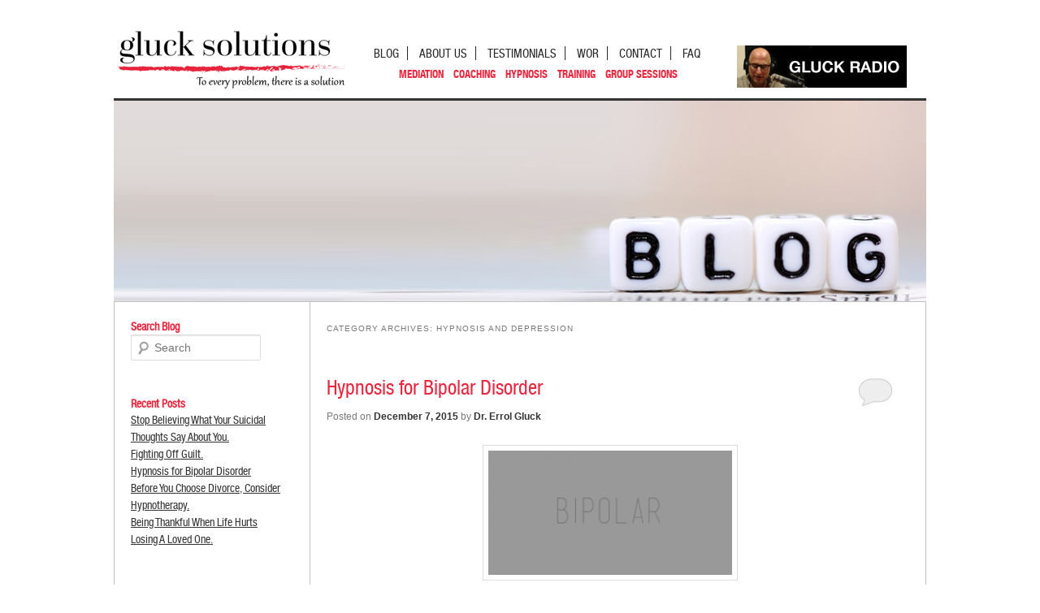

--- FILE ---
content_type: text/html; charset=UTF-8
request_url: http://glucksolutions.org/category/hypnosis-and-depression
body_size: 74625
content:
   			
<!DOCTYPE html>
<!--[if IE 6]>
<html id="ie6" lang="en-US">
<![endif]-->
<!--[if IE 7]>
<html id="ie7" lang="en-US">
<![endif]-->
<!--[if IE 8]>
<html id="ie8" lang="en-US">
<![endif]-->
<!--[if !(IE 6) | !(IE 7) | !(IE 8)  ]><!-->
<html lang="en-US">
<!--<![endif]-->
<head>
<meta charset="UTF-8" />
<meta name="viewport" content="width=device-width" />
<title>Hypnosis and Depression</title>
<link rel="profile" href="http://gmpg.org/xfn/11" />
<link rel="stylesheet" type="text/css" media="all" href="http://glucksolutions.org/wp-content/themes/glucksolutions/style.css" />
<link rel="pingback" href="http://glucksolutions.org/xmlrpc.php" />

<!--[if lt IE 9]>
<script src="http://glucksolutions.org/wp-content/themes/glucksolutions/js/html5.js" type="text/javascript"></script>
<![endif]-->


<!-- All in One SEO Pack 2.3.4.1 by Michael Torbert of Semper Fi Web Design[379,485] -->
<meta name="keywords" itemprop="keywords" content="hypnotherapy,hypnosis for manic depression,depression,bipolar,hypnosis for bipolarism,hypnosis for depression,mood swings,hypnosis for bipolar disorder,bipolarism,counseling,depression chronic,gluck solutions,hypnosis,hypnosis and depression,uncategorized,hypnosis for loss,death,grief,anxiety,motivation,hypnotherapy for loss,,hypnosis anxiety,hypnosis for pain relief,hypnosis nyc,life coach new york,power of thinking,hypnosis for ppd,post pregnancy depression,childbirth,pregnancy,children,post pregnancy,ppd,hypnosis and pregnancy,hypnosis for children,gluck,dr. errol gluck,positive mind,obsessions,thinking,life,coaching,addiction,addiction nyc,corporate coach,eating disorders,gluck radio,hypnosis and ptsd,life coach,relationship skills,jealousy,self-love,self-motivation,dr. gluck,errol gluck,therapy,health,nyc,clinical hypnosis,desire,hypnosis for addiction,hypnosis in nyc,hypnosis training,jealous,life coach nyc,life coaching,life coaching nyc,longing,neuroplasticity,nyc hypnotist,nyc life coach,pride,want,executive coaches,mediation nyc" />
<link rel='next' href='http://glucksolutions.org/category/hypnosis-and-depression/page/2' />

<link rel="canonical" href="http://glucksolutions.org/category/hypnosis-and-depression" />
<!-- /all in one seo pack -->
<link rel="alternate" type="application/rss+xml" title="Gluck Solutions Hypnosis  NYC, Dr. Errol Gluck, Life Coach and Medication &raquo; Feed" href="http://glucksolutions.org/feed" />
<link rel="alternate" type="application/rss+xml" title="Gluck Solutions Hypnosis  NYC, Dr. Errol Gluck, Life Coach and Medication &raquo; Comments Feed" href="http://glucksolutions.org/comments/feed" />

<!-- All in One Webmaster plugin by Crunchify.com --><!-- /All in One Webmaster plugin -->

<link rel="alternate" type="application/rss+xml" title="Gluck Solutions Hypnosis  NYC, Dr. Errol Gluck, Life Coach and Medication &raquo; Hypnosis and Depression Category Feed" href="http://glucksolutions.org/category/hypnosis-and-depression/feed" />
		<script type="text/javascript">
			window._wpemojiSettings = {"baseUrl":"https:\/\/s.w.org\/images\/core\/emoji\/72x72\/","ext":".png","source":{"concatemoji":"http:\/\/glucksolutions.org\/wp-includes\/js\/wp-emoji-release.min.js?ver=4.5.1"}};
			!function(a,b,c){function d(a){var c,d,e,f=b.createElement("canvas"),g=f.getContext&&f.getContext("2d"),h=String.fromCharCode;if(!g||!g.fillText)return!1;switch(g.textBaseline="top",g.font="600 32px Arial",a){case"flag":return g.fillText(h(55356,56806,55356,56826),0,0),f.toDataURL().length>3e3;case"diversity":return g.fillText(h(55356,57221),0,0),c=g.getImageData(16,16,1,1).data,d=c[0]+","+c[1]+","+c[2]+","+c[3],g.fillText(h(55356,57221,55356,57343),0,0),c=g.getImageData(16,16,1,1).data,e=c[0]+","+c[1]+","+c[2]+","+c[3],d!==e;case"simple":return g.fillText(h(55357,56835),0,0),0!==g.getImageData(16,16,1,1).data[0];case"unicode8":return g.fillText(h(55356,57135),0,0),0!==g.getImageData(16,16,1,1).data[0]}return!1}function e(a){var c=b.createElement("script");c.src=a,c.type="text/javascript",b.getElementsByTagName("head")[0].appendChild(c)}var f,g,h,i;for(i=Array("simple","flag","unicode8","diversity"),c.supports={everything:!0,everythingExceptFlag:!0},h=0;h<i.length;h++)c.supports[i[h]]=d(i[h]),c.supports.everything=c.supports.everything&&c.supports[i[h]],"flag"!==i[h]&&(c.supports.everythingExceptFlag=c.supports.everythingExceptFlag&&c.supports[i[h]]);c.supports.everythingExceptFlag=c.supports.everythingExceptFlag&&!c.supports.flag,c.DOMReady=!1,c.readyCallback=function(){c.DOMReady=!0},c.supports.everything||(g=function(){c.readyCallback()},b.addEventListener?(b.addEventListener("DOMContentLoaded",g,!1),a.addEventListener("load",g,!1)):(a.attachEvent("onload",g),b.attachEvent("onreadystatechange",function(){"complete"===b.readyState&&c.readyCallback()})),f=c.source||{},f.concatemoji?e(f.concatemoji):f.wpemoji&&f.twemoji&&(e(f.twemoji),e(f.wpemoji)))}(window,document,window._wpemojiSettings);
		</script>
		<style type="text/css">
img.wp-smiley,
img.emoji {
	display: inline !important;
	border: none !important;
	box-shadow: none !important;
	height: 1em !important;
	width: 1em !important;
	margin: 0 .07em !important;
	vertical-align: -0.1em !important;
	background: none !important;
	padding: 0 !important;
}
</style>
<link rel='stylesheet' id='yarppWidgetCss-css'  href='http://glucksolutions.org/wp-content/plugins/yet-another-related-posts-plugin/style/widget.css?ver=4.5.1' type='text/css' media='all' />
<link rel='stylesheet' id='wp-customer-reviews-3-frontend-css'  href='http://glucksolutions.org/wp-content/plugins/wp-customer-reviews/css/wp-customer-reviews-generated.css?ver=3.1.2' type='text/css' media='all' />
<link rel='stylesheet' id='contact-form-7-css'  href='http://glucksolutions.org/wp-content/plugins/contact-form-7/includes/css/styles.css?ver=4.4.1' type='text/css' media='all' />
<link rel='stylesheet' id='jetpack_css-css'  href='http://glucksolutions.org/wp-content/plugins/jetpack/css/jetpack.css?ver=4.0.2' type='text/css' media='all' />
<!-- This site uses the Google Analytics by MonsterInsights plugin v5.4.9 - Universal disabled - https://www.monsterinsights.com/ -->
<script type="text/javascript">

	var _gaq = _gaq || [];
	_gaq.push(['_setAccount', 'UA-27950263-1']);
	_gaq.push(['_gat._forceSSL']);
	_gaq.push(['_trackPageview']);

	(function () {
		var ga = document.createElement('script');
		ga.type = 'text/javascript';
		ga.async = true;
		ga.src = ('https:' == document.location.protocol ? 'https://ssl' : 'http://www') + '.google-analytics.com/ga.js';
		var s = document.getElementsByTagName('script')[0];
		s.parentNode.insertBefore(ga, s);
	})();

</script>
<!-- / Google Analytics by MonsterInsights -->
<script type='text/javascript' src='http://glucksolutions.org/wp-includes/js/jquery/jquery.js?ver=1.12.3'></script>
<script type='text/javascript' src='http://glucksolutions.org/wp-includes/js/jquery/jquery-migrate.min.js?ver=1.4.0'></script>
<script type='text/javascript' src='http://glucksolutions.org/wp-content/plugins/wp-customer-reviews/js/wp-customer-reviews.js?ver=3.1.2'></script>
<link rel='https://api.w.org/' href='http://glucksolutions.org/wp-json/' />

<style type='text/css'></style>
<script charset="utf-8" type="text/javascript">var switchTo5x=true;</script>
<script charset="utf-8" type="text/javascript" src="http://w.sharethis.com/button/buttons.js"></script>
<script charset="utf-8" type="text/javascript">stLight.options({"publisher":"60ac6df0-78f6-4bf8-b58e-6a27adb15102"});var st_type="wordpress4.0";</script>
<script type='text/javascript'>/* <![CDATA[ */ var _wpaudio = {url: 'http://glucksolutions.org/wp-content/plugins/wpaudio-mp3-player', enc: {}, convert_mp3_links: false, style: {text_font:'Sans-serif',text_size:'18px',text_weight:'normal',text_letter_spacing:'normal',text_color:'inherit',link_color:'#24f',link_hover_color:'#02f',bar_base_bg:'#eee',bar_load_bg:'#ccc',bar_position_bg:'#46f',sub_color:'#aaa'}}; /* ]]> */</script>
<link rel='dns-prefetch' href='//v0.wordpress.com'>
<style type='text/css'>img#wpstats{display:none}</style>	<!--BOF partMeta -->
    <meta charset="UTF-8">
    <title></title>
    <META NAME="keywords" content="Hypnosis, gluck solutions, dr Erroll Gluck, NYC hypnosis" />
    <META NAME="description" content="">
    <META NAME="robots" content="index, follow"/>
    <META NAME="language" CONTENT="english">
    <META HTTP-EQUIV="Expires" CONTENT="never">
    <META NAME="Revisit-After" CONTENT="1 day">
    <META NAME="city" CONTENT="New York">
    <META NAME="country" CONTENT="USA">
    <META NAME="distribution" CONTENT="Global">
	<meta name="google-site-verification" content="" />
    <!--EOF partMeta -->
	<!--BOF partHead -->
    <link rel="Shortcut Icon" href="http://glucksolutions.org/favicon.ico" />
	<link href="http://glucksolutions.org/style/main.css" rel="stylesheet" type="text/css" media="all"/>	
    <link href="http://glucksolutions.org/style/pages.css" rel="stylesheet" type="text/css" media="all"/>	
	<script type="text/javascript" src="http://ajax.googleapis.com/ajax/libs/jquery/1.5/jquery.min.js"></script>
    <script type="text/javascript" src="http://cloud.github.com/downloads/malsup/cycle/jquery.cycle.all.latest.js"></script>
    <script type="text/javascript">
	//<![CDATA[
	$(document).ready(function(){
	
		
		$("#nav li a, .pageSubtitle a, a img, .menu3 li ul li a, .menu4 li a, #footer a").hover(
		function() {
		$(this).animate({"opacity": "0.5"}, "medium");
		},
		function() {
		$(this).animate({"opacity": "1"}, "medium");
		});
		
		$('#handle3_1').hover(
		function(){
		$('#menu3_1').toggle();
	   	});
		$('#menu3_1').hover(
		function(){
		$('#menu3_1').show();
	   	});
		
		$('#handle3_2').hover(
		function(){
		$('#menu3_2').toggle();
	   	});
		$('#menu3_2').hover(
		function(){
		$('#menu3_2').show();
	   	});
		
		$('#handle3_3').hover(
		function(){
		$('#menu3_3').toggle();
	   	});
		$('#menu3_3').hover(
		function(){
		$('#menu3_3').show();
	   	});
		
		$('#handle3_4').hover(
		function(){
		$('#menu3_4').toggle();
	   	});
		$('#menu3_4').hover(
		function(){
		$('#menu3_4').show();
	   	});
		
			heightAdj();
	
	});
	function showHide(show, hide){
			if(show !=''){	
				document.getElementById(show).style.display='block'; 
				
				$(document).ready(function(){
					$("#"+show).fadeOut(0);
					$("#"+show).fadeIn(500);
				});
			}
			if(hide !=''){
				$(document).ready(function(){
					$("#"+hide).fadeOut(500);
				});
				document.getElementById(hide).style.display='none';
			}
		}
		
		$('.slideshow').cycle({
			fx: 'fade' 
		});
				
//]]>
	</script>
    </head>

<body>

<div id="main">
    	 		<!--BOF partHeader -->
		<div id="header">
            <div id="logo"><a href="http://glucksolutions.org/"><img src="http://glucksolutions.org/images/logo.png"/></a></div>
            <div id="nav">
                    <ul class="menu1">
                        <li><a href="http://glucksolutions.org/hypnosis-nyc-blog">BLOG</a></li>
                        <li><a href="http://glucksolutions.org/about-hypnosis-nyc">ABOUT US</a></li>
                        <li><a href="http://glucksolutions.org/testimonials-and-reviews" target="_gms">TESTIMONIALS</a></li>
                        <li><a href="http://www.iheart.com/podcast/1248-gluckradio-30511438" target="_blank">WOR</a></li>
                        <li><a href="http://glucksolutions.org/contact-nyc-hypnosis">CONTACT</a></li>
                        <li style="border:none;"><a href="http://glucksolutions.org/faq-hypnosis-nyc">FAQ</a></li>
                    </ul>
                    <ul class="menu2">
                        <li><a href="http://glucksolutions.org/mediation-nyc">MEDIATION</a></li>
                        <li><a href="http://glucksolutions.org/life-coach-new-york/executive-coaches">COACHING</a></li>
						<li><a href="http://glucksolutions.org/hypnosis-nyc">HYPNOSIS</a></li>
						<li><a href="http://glucksolutions.org/hypnosis-training">TRAINING</a></li>
						 <li><a href="http://glucksolutions.org/group-sessions">GROUP SESSIONS</a></li>
                        
                    </ul>
            </div>
			<div id="logo2"><a href="http://www.gluckradio.com" target="_blank"><img src="http://glucksolutions.org/images/gluck-radio.jpg" style="margin-top:35px;"  border="0" /></a></div>
            <!--
            <div id="logo2"><a href="http://ngh.net/" target="_gms"><img src="images/logo_nhg.png"/></a></div>
            -->
         </div>
         <!--BOF partHeader -->
         
             
        <div id="contentBox">
            <!--start content-->			<div id="pages">
        				<div id="r0">
                            <!---->
                                                               <img src="http://glucksolutions.org/images/bgBlog.jpg"/>
                                
                        </div>
					    				
                
                	<div id="container">
                        <div id="r1">
                            <div class="caption">
                            	    
                            </div>
                        </div>
                                            					 
                        <div id="r3">
                            <div id="c1">
                              
										
			
				<aside>
                <div id="blogMenu">
					<b>Search Blog</b>
                    <form method="get" id="searchform" action="http://glucksolutions.org/">
                        <input type="text" class="field" name="s" id="s" placeholder="Search" style="width:120px;"/>
                        <input type="submit" class="submit" name="submit" id="searchsubmit" value="Search" style="width:auto;"/>
                    </form>
                    <p>&nbsp;</p>
                    
                    <b>Recent Posts</b>
					<ul  class="menu4">
													<li>
								<a href="http://glucksolutions.org/attempt-two-at-suicide-blog" rel="bookmark" title="Stop Believing What Your Suicidal Thoughts Say About You.">Stop Believing What Your Suicidal Thoughts Say About You.</a>
							</li>
														<li>
								<a href="http://glucksolutions.org/hypnosis-for-guilt" rel="bookmark" title="Fighting Off Guilt.">Fighting Off Guilt.</a>
							</li>
														<li>
								<a href="http://glucksolutions.org/hypnosis-for-bipolar-disorder" rel="bookmark" title="Hypnosis for Bipolar Disorder">Hypnosis for Bipolar Disorder</a>
							</li>
														<li>
								<a href="http://glucksolutions.org/marriage-counseling" rel="bookmark" title="Before You Choose Divorce, Consider Hypnotherapy.">Before You Choose Divorce, Consider Hypnotherapy.</a>
							</li>
														<li>
								<a href="http://glucksolutions.org/thanksgiving" rel="bookmark" title="Being Thankful When Life Hurts">Being Thankful When Life Hurts</a>
							</li>
														<li>
								<a href="http://glucksolutions.org/hypnosis-for-loss-of-loved-one" rel="bookmark" title="Losing A Loved One.">Losing A Loved One.</a>
							</li>
												</ul>

                    
                    <p>&nbsp;</p>
                    
                    <b>Archives</b>
					<ul class="menu4">
													
		<aside id="collapsarch-5" class="widget widget_collapsarch"><h3 class="widget-title">&nbsp;</h3><ul id='widget-collapsarch-5-top' class='collapsing archives list'>
  <li class='collapsing archives expand'><span title='click to expand' class='collapsing archives expand'><span class='sym'>&#x25BA;</span><a href='http://glucksolutions.org/2015'>2015 </a>
</span>    <div style='display:none' id='collapsArch-2015:5'>
    <ul>
      <li class='collapsing archives '><a href='http://glucksolutions.org/2015/12' title='December'>December </a>
      </li> <!-- close month --> 
      <li class='collapsing archives '><a href='http://glucksolutions.org/2015/11' title='November'>November </a>
      </li> <!-- close month --> 
      <li class='collapsing archives '><a href='http://glucksolutions.org/2015/10' title='October'>October </a>
      </li> <!-- close month --> 
      <li class='collapsing archives '><a href='http://glucksolutions.org/2015/09' title='September'>September </a>
      </li> <!-- close month --> 
      <li class='collapsing archives '><a href='http://glucksolutions.org/2015/07' title='July'>July </a>
      </li> <!-- close month --> 
      <li class='collapsing archives '><a href='http://glucksolutions.org/2015/06' title='June'>June </a>
      </li> <!-- close month --> 
      <li class='collapsing archives '><a href='http://glucksolutions.org/2015/05' title='May'>May </a>
      </li> <!-- close month --> 
      <li class='collapsing archives '><a href='http://glucksolutions.org/2015/04' title='April'>April </a>
      </li> <!-- close month --> 
      <li class='collapsing archives '><a href='http://glucksolutions.org/2015/03' title='March'>March </a>
      </li> <!-- close month --> 
      <li class='collapsing archives '><a href='http://glucksolutions.org/2015/02' title='February'>February </a>
      </li> <!-- close month --> 
      <li class='collapsing archives '><a href='http://glucksolutions.org/2015/01' title='January'>January </a>
      </li> <!-- close month --> 
  </ul>
     </div>
  </li> <!-- end year -->
  <li class='collapsing archives expand'><span title='click to expand' class='collapsing archives expand'><span class='sym'>&#x25BA;</span><a href='http://glucksolutions.org/2014'>2014 </a>
</span>    <div style='display:none' id='collapsArch-2014:5'>
    <ul>
      <li class='collapsing archives '><a href='http://glucksolutions.org/2014/12' title='December'>December </a>
      </li> <!-- close month --> 
      <li class='collapsing archives '><a href='http://glucksolutions.org/2014/11' title='November'>November </a>
      </li> <!-- close month --> 
      <li class='collapsing archives '><a href='http://glucksolutions.org/2014/10' title='October'>October </a>
      </li> <!-- close month --> 
      <li class='collapsing archives '><a href='http://glucksolutions.org/2014/09' title='September'>September </a>
      </li> <!-- close month --> 
      <li class='collapsing archives '><a href='http://glucksolutions.org/2014/08' title='August'>August </a>
      </li> <!-- close month --> 
      <li class='collapsing archives '><a href='http://glucksolutions.org/2014/07' title='July'>July </a>
      </li> <!-- close month --> 
      <li class='collapsing archives '><a href='http://glucksolutions.org/2014/06' title='June'>June </a>
      </li> <!-- close month --> 
      <li class='collapsing archives '><a href='http://glucksolutions.org/2014/05' title='May'>May </a>
      </li> <!-- close month --> 
      <li class='collapsing archives '><a href='http://glucksolutions.org/2014/04' title='April'>April </a>
      </li> <!-- close month --> 
      <li class='collapsing archives '><a href='http://glucksolutions.org/2014/03' title='March'>March </a>
      </li> <!-- close month --> 
      <li class='collapsing archives '><a href='http://glucksolutions.org/2014/02' title='February'>February </a>
      </li> <!-- close month --> 
      <li class='collapsing archives '><a href='http://glucksolutions.org/2014/01' title='January'>January </a>
      </li> <!-- close month --> 
  </ul>
     </div>
  </li> <!-- end year -->
  <li class='collapsing archives expand'><span title='click to expand' class='collapsing archives expand'><span class='sym'>&#x25BA;</span><a href='http://glucksolutions.org/2013'>2013 </a>
</span>    <div style='display:none' id='collapsArch-2013:5'>
    <ul>
      <li class='collapsing archives '><a href='http://glucksolutions.org/2013/12' title='December'>December </a>
      </li> <!-- close month --> 
      <li class='collapsing archives '><a href='http://glucksolutions.org/2013/11' title='November'>November </a>
      </li> <!-- close month --> 
      <li class='collapsing archives '><a href='http://glucksolutions.org/2013/10' title='October'>October </a>
      </li> <!-- close month --> 
      <li class='collapsing archives '><a href='http://glucksolutions.org/2013/09' title='September'>September </a>
      </li> <!-- close month --> 
      <li class='collapsing archives '><a href='http://glucksolutions.org/2013/08' title='August'>August </a>
      </li> <!-- close month --> 
      <li class='collapsing archives '><a href='http://glucksolutions.org/2013/07' title='July'>July </a>
      </li> <!-- close month --> 
      <li class='collapsing archives '><a href='http://glucksolutions.org/2013/06' title='June'>June </a>
      </li> <!-- close month --> 
      <li class='collapsing archives '><a href='http://glucksolutions.org/2013/05' title='May'>May </a>
      </li> <!-- close month --> 
      <li class='collapsing archives '><a href='http://glucksolutions.org/2013/04' title='April'>April </a>
      </li> <!-- close month --> 
      <li class='collapsing archives '><a href='http://glucksolutions.org/2013/03' title='March'>March </a>
      </li> <!-- close month --> 
      <li class='collapsing archives '><a href='http://glucksolutions.org/2013/02' title='February'>February </a>
      </li> <!-- close month --> 
      <li class='collapsing archives '><a href='http://glucksolutions.org/2013/01' title='January'>January </a>
      </li> <!-- close month --> 
  </ul>
     </div>
  </li> <!-- end year -->
  <li class='collapsing archives expand'><span title='click to expand' class='collapsing archives expand'><span class='sym'>&#x25BA;</span><a href='http://glucksolutions.org/2012'>2012 </a>
</span>    <div style='display:none' id='collapsArch-2012:5'>
    <ul>
      <li class='collapsing archives '><a href='http://glucksolutions.org/2012/12' title='December'>December </a>
      </li> <!-- close month --> 
      <li class='collapsing archives '><a href='http://glucksolutions.org/2012/11' title='November'>November </a>
      </li> <!-- close month --> 
      <li class='collapsing archives '><a href='http://glucksolutions.org/2012/10' title='October'>October </a>
      </li> <!-- close month --> 
      <li class='collapsing archives '><a href='http://glucksolutions.org/2012/09' title='September'>September </a>
      </li> <!-- close month --> 
      <li class='collapsing archives '><a href='http://glucksolutions.org/2012/07' title='July'>July </a>
      </li> <!-- close month --> 
      <li class='collapsing archives '><a href='http://glucksolutions.org/2012/06' title='June'>June </a>
      </li> <!-- close month --> 
      <li class='collapsing archives '><a href='http://glucksolutions.org/2012/05' title='May'>May </a>
      </li> <!-- close month --> 
      <li class='collapsing archives '><a href='http://glucksolutions.org/2012/04' title='April'>April </a>
      </li> <!-- close month --> 
      <li class='collapsing archives '><a href='http://glucksolutions.org/2012/03' title='March'>March </a>
      </li> <!-- close month --> 
      <li class='collapsing archives '><a href='http://glucksolutions.org/2012/02' title='February'>February </a>
      </li> <!-- close month --> 
      <li class='collapsing archives '><a href='http://glucksolutions.org/2012/01' title='January'>January </a>
      </li> <!-- close month --> 
  </ul>
     </div>
  </li> <!-- end year -->
  <li class='collapsing archives expand'><span title='click to expand' class='collapsing archives expand'><span class='sym'>&#x25BA;</span><a href='http://glucksolutions.org/2011'>2011 </a>
</span>    <div style='display:none' id='collapsArch-2011:5'>
    <ul>
      <li class='collapsing archives '><a href='http://glucksolutions.org/2011/12' title='December'>December </a>
      </li> <!-- close month --> 
      <li class='collapsing archives '><a href='http://glucksolutions.org/2011/11' title='November'>November </a>
  </li> <!-- close month --></div><!-- close year -->
</li> <!-- end of collapsing archives --><li style='display:none'><script type="text/javascript">
// <![CDATA[
/* These variables are part of the Collapsing Archives Plugin
   * version: 2.0.3
   * revision: $Id: collapsArch.php 1219219 2015-08-12 13:56:38Z robfelty $
   * Copyright 2008 Robert Felty (robfelty.com)
           */
try { collapsItems['catTest'] = 'test'; } catch (err) { collapsItems = new Object(); }
collapsItems['collapsArch-2015-12:5'] = '';
collapsItems['collapsArch-2015-11:5'] = '';
collapsItems['collapsArch-2015-10:5'] = '';
collapsItems['collapsArch-2015-9:5'] = '';
collapsItems['collapsArch-2015-7:5'] = '';
collapsItems['collapsArch-2015-6:5'] = '';
collapsItems['collapsArch-2015-5:5'] = '';
collapsItems['collapsArch-2015-4:5'] = '';
collapsItems['collapsArch-2015-3:5'] = '';
collapsItems['collapsArch-2015-2:5'] = '';
collapsItems['collapsArch-2015-1:5'] = '';
collapsItems['collapsArch-2014-12:5'] = '';
collapsItems['collapsArch-2014-11:5'] = '';
collapsItems['collapsArch-2014-10:5'] = '';
collapsItems['collapsArch-2014-9:5'] = '';
collapsItems['collapsArch-2014-8:5'] = '';
collapsItems['collapsArch-2014-7:5'] = '';
collapsItems['collapsArch-2014-6:5'] = '';
collapsItems['collapsArch-2014-5:5'] = '';
collapsItems['collapsArch-2014-4:5'] = '';
collapsItems['collapsArch-2014-3:5'] = '';
collapsItems['collapsArch-2014-2:5'] = '';
collapsItems['collapsArch-2014-1:5'] = '';
collapsItems['collapsArch-2013-12:5'] = '';
collapsItems['collapsArch-2013-11:5'] = '';
collapsItems['collapsArch-2013-10:5'] = '';
collapsItems['collapsArch-2013-9:5'] = '';
collapsItems['collapsArch-2013-8:5'] = '';
collapsItems['collapsArch-2013-7:5'] = '';
collapsItems['collapsArch-2013-6:5'] = '';
collapsItems['collapsArch-2013-5:5'] = '';
collapsItems['collapsArch-2013-4:5'] = '';
collapsItems['collapsArch-2013-3:5'] = '';
collapsItems['collapsArch-2013-2:5'] = '';
collapsItems['collapsArch-2013-1:5'] = '';
collapsItems['collapsArch-2012-12:5'] = '';
collapsItems['collapsArch-2012-11:5'] = '';
collapsItems['collapsArch-2012-10:5'] = '';
collapsItems['collapsArch-2012-9:5'] = '';
collapsItems['collapsArch-2012-7:5'] = '';
collapsItems['collapsArch-2012-6:5'] = '';
collapsItems['collapsArch-2012-5:5'] = '';
collapsItems['collapsArch-2012-4:5'] = '';
collapsItems['collapsArch-2012-3:5'] = '';
collapsItems['collapsArch-2012-2:5'] = '';
collapsItems['collapsArch-2012-1:5'] = '';
collapsItems['collapsArch-2011-12:5'] = '';
collapsItems['collapsArch-2011-11:5'] = 'collapsArch-2011-11:5';
/*  Collapse Functions, version 2.0
 *
 *--------------------------------------------------------------------------*/
String.prototype.trim = function() {
  return this.replace(/^\s+|\s+$/g,"");
}

function createCookie(name,value,days) {
  if (days) {
    var date = new Date();
    date.setTime(date.getTime()+(days*24*60*60*1000));
    var expires = "; expires="+date.toGMTString();
  } else {
    var expires = "";
  }
  document.cookie = name+"="+value+expires+"; path=/";
}

function readCookie(name) {
  var nameEQ = name + "=";
  var ca = document.cookie.split(';');
  for(var i=0;i < ca.length;i++) {
    var c = ca[i];
    while (c.charAt(0)==' ') {
      c = c.substring(1,c.length);
    }
    if (c.indexOf(nameEQ) == 0) {
      return c.substring(nameEQ.length,c.length);
    }
  }
  return null;
}

function eraseCookie(name) {
  createCookie(name,"",-1);
}

function addExpandCollapse(id, expandSym, collapseSym, accordion) {
  jQuery('#' + id + ' span.expand').live('click', function() {
    if (accordion==1) {
      var theDiv = jQuery(this).parent().parent().find('span.collapse').parent().children('div');
      jQuery(theDiv).hide('normal');
      jQuery(this).parent().parent().find('span.collapse').removeClass('collapse').addClass('expand');
      createCookie(theDiv.attr('id'), 0, 7);
      jQuery(this).parent().parent().find('span.sym').html(expandSym);
      //jQuery('#' + id + ' .expand .sym').html(expandSym);
    }
    expandArch(this, expandSym, collapseSym);
    return false;
  });
  jQuery('#' + id + ' span.collapse').live('click', function() {
    collapseArch(this, expandSym, collapseSym);
    return false;
  });
}

function expandArch(symbol, expandSym, collapseSym) {
    var theDiv = jQuery(symbol).parent().children('div');
    try {
      if (collapsItems[jQuery(theDiv).attr('id')]!='') {
        jQuery(theDiv).html(collapsItems[jQuery(theDiv).attr('id')]).show('normal');
      } else {
        jQuery(theDiv).show('normal');
      }
    } catch (err) {
      jQuery(theDiv).show('normal');
    }
    jQuery(symbol).removeClass('expand').addClass('collapse');
    jQuery(symbol).children('.sym').html(collapseSym);
  createCookie(theDiv.attr('id'), 1, 7);
}
function collapseArch(symbol, expandSym, collapseSym) {
    var theDiv = jQuery(symbol).parent().children('div');
    jQuery(theDiv).hide('normal');
    jQuery(symbol).removeClass('collapse').addClass('expand');
    jQuery(symbol).children('.sym').html(expandSym);
  createCookie(theDiv.attr('id'), 0, 7);
}
addExpandCollapse('widget-collapsarch-5-top','&#x25BA;', '&#x25BC;', 1)// ]]>
</script></li>
</ul>
</aside>
							
					</ul>
                    
                    <p>&nbsp;</p>
					
                    
                </div>    
				</aside>

				

					
                                
                                
                            </div>
                            <div id="c2">
                                
								<!-- BOF blog -->
		<section id="primary">
			<div id="content" role="main">

			
				<header class="page-header">
					<h1 class="page-title">Category Archives: <span>Hypnosis and Depression</span></h1>

									</header>

						<nav id="nav-above">
			<h3 class="assistive-text">Post navigation</h3>
			<div class="nav-previous"><a href="http://glucksolutions.org/category/hypnosis-and-depression/page/2" ><span class="meta-nav">&larr;</span> Older posts</a></div>
			<div class="nav-next"></div>
		</nav><!-- #nav-above -->
	
								
					
	<article id="post-2691" class="post-2691 post type-post status-publish format-standard hentry category-bipolarism category-counseling category-depression-chronic category-gluck-solutions category-hypnosis category-hypnosis-and-depression category-hypnosis-for-manic-depression category-uncategorized tag-bipolar tag-depression tag-hypnosis-for-bipolar-disorder tag-hypnosis-for-bipolarism tag-hypnosis-for-depression tag-hypnosis-for-manic-depression tag-hypnotherapy tag-mood-swings">
		<header class="entry-header">
						<h1 class="entry-title"><a href="http://glucksolutions.org/hypnosis-for-bipolar-disorder" title="Permalink to Hypnosis for Bipolar Disorder" rel="bookmark">Hypnosis for Bipolar Disorder</a></h1>
			
						<div class="entry-meta">
				<span class="sep">Posted on </span><a href="http://glucksolutions.org/hypnosis-for-bipolar-disorder" title="8:32 pm" rel="bookmark"><time class="entry-date" datetime="2015-12-07T20:32:39+00:00" pubdate>December 7, 2015</time></a><span class="by-author"> <span class="sep"> by </span> <span class="author vcard"><a class="url fn n" href="http://glucksolutions.org/author/errolgluck" title="View all posts by Dr. Errol Gluck" rel="author">Dr. Errol Gluck</a></span></span>			</div><!-- .entry-meta -->
			
						<div class="comments-link">
				<a href="http://glucksolutions.org/hypnosis-for-bipolar-disorder#respond"><span class="leave-reply">Reply</span></a>			</div>
					</header><!-- .entry-header -->

				<div class="entry-content">
			<p><img class="size-medium wp-image-2699 aligncenter" src="http://glucksolutions.org/wp-content/uploads/2015/12/Unknown-300x153.png" alt="Unknown" width="300" height="153" srcset="http://glucksolutions.org/wp-content/uploads/2015/12/Unknown-300x153.png 300w, http://glucksolutions.org/wp-content/uploads/2015/12/Unknown-150x76.png 150w, http://glucksolutions.org/wp-content/uploads/2015/12/Unknown.png 314w" sizes="(max-width: 300px) 100vw, 300px" /></p>
<p>Bipolar disorder may be a mysterious mental illness, but it isn&#8217;t shy. <a href="http://www.webmd.com/bipolar-disorder/features/8-myths-about-bipolar-disorder" onclick="_gaq.push(['_trackEvent', 'outbound-article', 'http://www.webmd.com/bipolar-disorder/features/8-myths-about-bipolar-disorder', 'WebMD.com ']);" >WebMD.com </a>states that 5.7 million American adults are affected by this mental illness a year. Celebrities like Catherine Zeta-Jones and Demi Lovato have openly discussed both their struggle and the help they received for their bipolar disorder. Other celebrities like Kurt Cobain and Virginia Wolf suffered in silence until they committed suicide.</p>
<p>Bipolar disorder, also known as manic depression, is a mental illness associated with extreme mood swings. The emotional ups and downs of a bipolar episode are very harsh in comparison to normal feelings of happiness or sadness. A bipolar person will experience euphoric highs and devastating lows; these can last weeks or for years.</p>
<p>To learn about the several types of Bipolar Disorder, click <a href="http://www.webmd.com/bipolar-disorder/guide/bipolar-disorder-forms" onclick="_gaq.push(['_trackEvent', 'outbound-article', 'http://www.webmd.com/bipolar-disorder/guide/bipolar-disorder-forms', 'here']);" >here</a>.</p>
<p style="text-align: left;">Treatment for bipolar disorder varies from person to person. Most people fighting their mental illness use a combination of prescribed medication and counseling to help level out their moods. Patients who adhere to their prescribed medication, but are interested in a different form of counseling, will find hypnotherapy as a great substitute. Hypnosis puts the body and mind in a state of relaxation that will aid in controlling the mood swings that come and go. This state creates stability for thoughts and feeling and helps to make the &#8220;ups&#8221; and &#8220;downs&#8221; of bipolar disorder less pronounced.</p>
<p style="text-align: left;">If you&#8217;ve been diagnosed with any form of manic depression, hypnotherapy can help. Suggestions planted while in a hypnotic trance will keep your mind from venturing into extreme emotions. Your mood swings do not have to dictate your life. With hypnosis you can live a happy, healthy, and successful life.</p>
<p class="no-break"><span class='st_facebook_hcount' st_title='Hypnosis for Bipolar Disorder' st_url='http://glucksolutions.org/hypnosis-for-bipolar-disorder'></span><span st_via='@ErrolGluck' st_username='@errolgluck' class='st_twitter_hcount' st_title='Hypnosis for Bipolar Disorder' st_url='http://glucksolutions.org/hypnosis-for-bipolar-disorder'></span><span class='st_pinterest_hcount' st_title='Hypnosis for Bipolar Disorder' st_url='http://glucksolutions.org/hypnosis-for-bipolar-disorder'></span><span class='st_plusone_hcount' st_title='Hypnosis for Bipolar Disorder' st_url='http://glucksolutions.org/hypnosis-for-bipolar-disorder'></span><span class='st_email_hcount' st_title='Hypnosis for Bipolar Disorder' st_url='http://glucksolutions.org/hypnosis-for-bipolar-disorder'></span></p>					</div><!-- .entry-content -->
		
		<footer class="entry-meta">
												<span class="cat-links">
				<span class="entry-utility-prep entry-utility-prep-cat-links">Posted in</span> <a href="http://glucksolutions.org/category/bipolarism" rel="category tag">Bipolarism</a>, <a href="http://glucksolutions.org/category/counseling" rel="category tag">counseling</a>, <a href="http://glucksolutions.org/category/depression-chronic" rel="category tag">depression chronic</a>, <a href="http://glucksolutions.org/category/gluck-solutions" rel="category tag">Gluck Solutions</a>, <a href="http://glucksolutions.org/category/hypnosis" rel="category tag">hypnosis</a>, <a href="http://glucksolutions.org/category/hypnosis-and-depression" rel="category tag">Hypnosis and Depression</a>, <a href="http://glucksolutions.org/category/hypnosis-for-manic-depression" rel="category tag">Hypnosis for manic depression</a>, <a href="http://glucksolutions.org/category/uncategorized" rel="category tag">Uncategorized</a>			</span>
									<span class="sep"> | </span>
							<span class="tag-links">
				<span class="entry-utility-prep entry-utility-prep-tag-links">Tagged</span> <a href="http://glucksolutions.org/tag/bipolar" rel="tag">bipolar</a>, <a href="http://glucksolutions.org/tag/depression" rel="tag">depression</a>, <a href="http://glucksolutions.org/tag/hypnosis-for-bipolar-disorder" rel="tag">hypnosis for bipolar disorder</a>, <a href="http://glucksolutions.org/tag/hypnosis-for-bipolarism" rel="tag">hypnosis for bipolarism</a>, <a href="http://glucksolutions.org/tag/hypnosis-for-depression" rel="tag">hypnosis for depression</a>, <a href="http://glucksolutions.org/tag/hypnosis-for-manic-depression" rel="tag">hypnosis for manic depression</a>, <a href="http://glucksolutions.org/tag/hypnotherapy" rel="tag">hypnotherapy</a>, <a href="http://glucksolutions.org/tag/mood-swings" rel="tag">mood swings</a>			</span>
						
									<span class="sep"> | </span>
						<span class="comments-link"><a href="http://glucksolutions.org/hypnosis-for-bipolar-disorder#respond"><span class="leave-reply">Leave a reply</span></a></span>
			
					</footer><!-- #entry-meta -->
	</article><!-- #post-2691 -->

				
					
	<article id="post-2604" class="post-2604 post type-post status-publish format-standard hentry category-depression-chronic category-gluck-solutions category-grief category-hypnosis-and-depression category-hypnosis-anxiety category-hypnosis-for-loss category-hypnosis-for-pain-relief category-hypnosis-nyc category-life-coach-new-york category-power-of-thinking category-uncategorized tag-anxiety tag-death tag-depression tag-grief tag-hypnosis tag-hypnosis-for-loss tag-hypnotherapy-for-loss tag-motivation">
		<header class="entry-header">
						<h1 class="entry-title"><a href="http://glucksolutions.org/hypnosis-for-loss-of-loved-one" title="Permalink to Losing A Loved One." rel="bookmark">Losing A Loved One.</a></h1>
			
						<div class="entry-meta">
				<span class="sep">Posted on </span><a href="http://glucksolutions.org/hypnosis-for-loss-of-loved-one" title="9:28 pm" rel="bookmark"><time class="entry-date" datetime="2015-11-11T21:28:48+00:00" pubdate>November 11, 2015</time></a><span class="by-author"> <span class="sep"> by </span> <span class="author vcard"><a class="url fn n" href="http://glucksolutions.org/author/errolgluck" title="View all posts by Dr. Errol Gluck" rel="author">Dr. Errol Gluck</a></span></span>			</div><!-- .entry-meta -->
			
						<div class="comments-link">
				<a href="http://glucksolutions.org/hypnosis-for-loss-of-loved-one#respond"><span class="leave-reply">Reply</span></a>			</div>
					</header><!-- .entry-header -->

				<div class="entry-content">
			<p>Death is such an inevitable part a life. We shouldn&#8217;t be shocked when it comes for us,  yet we are. The unfortunate truth is, everyone will one day lose someone, or something they love. Coping with the loss of a loved one isn&#8217;t easy, but it is necessary.</p>
<p><img class="size-full wp-image-2612 alignleft" src="http://glucksolutions.org/wp-content/uploads/2015/11/Unknown-1.jpeg" alt="Unknown-1" width="299" height="168" srcset="http://glucksolutions.org/wp-content/uploads/2015/11/Unknown-1.jpeg 299w, http://glucksolutions.org/wp-content/uploads/2015/11/Unknown-1-150x84.jpeg 150w" sizes="(max-width: 299px) 100vw, 299px" /></p>
<p>Not everyone will take solace in knowing that their loved one is finally out of pain or that they are no longer emotionally suffering. But some will. Those who do will still grieve and mourn the deceased, but they will also be comforted by what they believe comes after death. There is resilience in having a system of faith.</p>
<p>No matter your belief, grief is a common season that people deal with. As mentioned in the last blog post, there is no right or wrong way to mourn. You might experience denial, anger, confusion, sadness, and a lack of enthusiasm. That&#8217;s okay. Given the nature of the vital role your loved one played in your life, their passing will greatly effect you. Give yourself time to get re-adjusted to your life.</p>
<p>Feeling like you&#8217;re on an emotional rollercoaster is completely normal. One day you might feel okay and the next day you&#8217;ll be devastated all over again. This will fade over time. If it doesn&#8217;t, you might be suffering from complicated grief.</p>
<p>Mayoclinic.org defines complicated grief as such: <em>For some people, feelings of loss are debilitating and don&#8217;t improve even after time passes. This is known as complicated grief, sometimes called persistent complex bereavement disorder. In complicated grief, painful emotions are so long lasting and severe that you have trouble accepting the loss and resuming your own life.</em></p>
<p>For a list of symptoms, click <a href="http://www.mayoclinic.org/diseases-conditions/complicated-grief/basics/definition/con-20032765" onclick="_gaq.push(['_trackEvent', 'outbound-article', 'http://www.mayoclinic.org/diseases-conditions/complicated-grief/basics/definition/con-20032765', 'here']);" >here</a>.</p>
<p>If you believe you are suffering from complicated grief or you&#8217;re just having a hard time dealing with your loss, speaking with a life coach can be just what you need. Together we will sort through your emotions, redirect your thinking, and get your life back on track. You will never really get over losing someone you love, but with help, you can address your loss from a healthy perspective.</p>
<p>&nbsp;</p>
<p class="no-break"><span class='st_facebook_hcount' st_title='Losing A Loved One.' st_url='http://glucksolutions.org/hypnosis-for-loss-of-loved-one'></span><span st_via='@ErrolGluck' st_username='@errolgluck' class='st_twitter_hcount' st_title='Losing A Loved One.' st_url='http://glucksolutions.org/hypnosis-for-loss-of-loved-one'></span><span class='st_pinterest_hcount' st_title='Losing A Loved One.' st_url='http://glucksolutions.org/hypnosis-for-loss-of-loved-one'></span><span class='st_plusone_hcount' st_title='Losing A Loved One.' st_url='http://glucksolutions.org/hypnosis-for-loss-of-loved-one'></span><span class='st_email_hcount' st_title='Losing A Loved One.' st_url='http://glucksolutions.org/hypnosis-for-loss-of-loved-one'></span></p>					</div><!-- .entry-content -->
		
		<footer class="entry-meta">
												<span class="cat-links">
				<span class="entry-utility-prep entry-utility-prep-cat-links">Posted in</span> <a href="http://glucksolutions.org/category/depression-chronic" rel="category tag">depression chronic</a>, <a href="http://glucksolutions.org/category/gluck-solutions" rel="category tag">Gluck Solutions</a>, <a href="http://glucksolutions.org/category/grief" rel="category tag">grief</a>, <a href="http://glucksolutions.org/category/hypnosis-and-depression" rel="category tag">Hypnosis and Depression</a>, <a href="http://glucksolutions.org/category/hypnosis-anxiety" rel="category tag">hypnosis anxiety</a>, <a href="http://glucksolutions.org/category/hypnosis-for-loss" rel="category tag">hypnosis for loss</a>, <a href="http://glucksolutions.org/category/hypnosis-for-pain-relief" rel="category tag">hypnosis for pain relief</a>, <a href="http://glucksolutions.org/category/hypnosis-nyc" rel="category tag">hypnosis nyc</a>, <a href="http://glucksolutions.org/category/life-coach-new-york" rel="category tag">life coach new york</a>, <a href="http://glucksolutions.org/category/power-of-thinking" rel="category tag">power of thinking</a>, <a href="http://glucksolutions.org/category/uncategorized" rel="category tag">Uncategorized</a>			</span>
									<span class="sep"> | </span>
							<span class="tag-links">
				<span class="entry-utility-prep entry-utility-prep-tag-links">Tagged</span> <a href="http://glucksolutions.org/tag/anxiety" rel="tag">anxiety</a>, <a href="http://glucksolutions.org/tag/death" rel="tag">death</a>, <a href="http://glucksolutions.org/tag/depression" rel="tag">depression</a>, <a href="http://glucksolutions.org/tag/grief" rel="tag">grief</a>, <a href="http://glucksolutions.org/tag/hypnosis" rel="tag">hypnosis</a>, <a href="http://glucksolutions.org/tag/hypnosis-for-loss" rel="tag">hypnosis for loss</a>, <a href="http://glucksolutions.org/tag/hypnotherapy-for-loss" rel="tag">hypnotherapy for loss</a>, <a href="http://glucksolutions.org/tag/motivation" rel="tag">motivation</a>			</span>
						
									<span class="sep"> | </span>
						<span class="comments-link"><a href="http://glucksolutions.org/hypnosis-for-loss-of-loved-one#respond"><span class="leave-reply">Leave a reply</span></a></span>
			
					</footer><!-- #entry-meta -->
	</article><!-- #post-2604 -->

				
					
	<article id="post-2559" class="post-2559 post type-post status-publish format-standard hentry category-depression-chronic category-gluck-solutions category-hypnosis-and-depression category-hypnosis-and-pregnancy category-hypnosis-anxiety category-hypnosis-for-children category-hypnosis-for-pain-relief category-hypnosis-nyc category-life-coach-new-york category-ppd category-uncategorized tag-childbirth tag-children tag-depression tag-hypnosis-for-depression tag-hypnosis-for-ppd tag-post-pregnancy tag-ppd">
		<header class="entry-header">
						<h1 class="entry-title"><a href="http://glucksolutions.org/hypnosis-post-pregnancy-depression" title="Permalink to Post Pregnancy Depression" rel="bookmark">Post Pregnancy Depression</a></h1>
			
						<div class="entry-meta">
				<span class="sep">Posted on </span><a href="http://glucksolutions.org/hypnosis-post-pregnancy-depression" title="2:56 pm" rel="bookmark"><time class="entry-date" datetime="2015-11-04T14:56:58+00:00" pubdate>November 4, 2015</time></a><span class="by-author"> <span class="sep"> by </span> <span class="author vcard"><a class="url fn n" href="http://glucksolutions.org/author/errolgluck" title="View all posts by Dr. Errol Gluck" rel="author">Dr. Errol Gluck</a></span></span>			</div><!-- .entry-meta -->
			
						<div class="comments-link">
				<a href="http://glucksolutions.org/hypnosis-post-pregnancy-depression#respond"><span class="leave-reply">Reply</span></a>			</div>
					</header><!-- .entry-header -->

				<div class="entry-content">
			<p>People see children as gifts. They believe that children teach parents to be selfless, compassionate, and above all, patient. There are mothers and fathers who say seeing their baby for the first time transforms their life. As beautiful as it is to create a life and addition to the family, the American Psychology Association states that &#8220;1 in [every] 7 women in the Untied States will suffer from a mood disorder known as Postpartum Depression (PPD).&#8221;</p>
<p>Post pregnancy depression, or PPD, is a type of depression brought on by childbirth. Unlike the &#8220;baby blues&#8221; which lasts only a few weeks and causes a mother to feel, as apa.com puts it, &#8220;stressed, sad, anxious, lonely, tired or weepy,&#8221; PPD can last several months, and can cause a mother to feel hopeless, disinterested in her child, and in severe cases, make her want to kill her baby or herself. PPD can, and does, affect women of every race and social class, and is not partial to unwed mothers.</p>
<p><img class="alignright size-medium wp-image-2577" src="http://glucksolutions.org/wp-content/uploads/2015/11/tumblr_np6xr9JFai1ryi6tho2_12801-123x300.jpg" alt="tumblr_np6xr9JFai1ryi6tho2_1280" width="123" height="300" srcset="http://glucksolutions.org/wp-content/uploads/2015/11/tumblr_np6xr9JFai1ryi6tho2_12801-123x300.jpg 123w, http://glucksolutions.org/wp-content/uploads/2015/11/tumblr_np6xr9JFai1ryi6tho2_12801-61x150.jpg 61w, http://glucksolutions.org/wp-content/uploads/2015/11/tumblr_np6xr9JFai1ryi6tho2_12801-245x600.jpg 245w, http://glucksolutions.org/wp-content/uploads/2015/11/tumblr_np6xr9JFai1ryi6tho2_12801.jpg 255w" sizes="(max-width: 123px) 100vw, 123px" /></p>
<p>For a list of common PPD symptoms <a href="http://www.apa.org/pi/women/resources/reports/postpartum-dep.aspx" onclick="_gaq.push(['_trackEvent', 'outbound-article', 'http://www.apa.org/pi/women/resources/reports/postpartum-dep.aspx', 'click here']);" >click here</a>.</p>
<p>Many cases of PPD goes untreated because its symptoms vary from woman to woman. It can look like depression to one individual, anxiety in another, and compulsion in someone else. Notwithstanding, PPD is often overlooked because of shame. Women are constantly told how amazing it is to have a child, and it is!, but that isn&#8217;t the case for every mother. NPR&#8217;s <em><a href="http://www.npr.org/sections/health-shots/2015/11/01/453618924/know-the-signs-for-some-post-pregnancy-is-anything-but-magical" onclick="_gaq.push(['_trackEvent', 'outbound-article', 'http://www.npr.org/sections/health-shots/2015/11/01/453618924/know-the-signs-for-some-post-pregnancy-is-anything-but-magical', 'Know The Signs: For Some, Post-Pregnancy Is Anything But Magical']);" >Know The Signs: For Some, Post-Pregnancy Is Anything But Magical</a>, </em>follows Paige&#8217;s emotional and mental decline after the birth of her son. Of her darkest day, Paige says,</p>
<p><em>And I looked at the bus and I had this impulse out of nowhere to throw myself and Max in front of the bus and just end it. &#8230; As the bus passed, I remember looking at my reflection in the windows of the bus and the faces looking back at me, but seeing my face, and being like, &#8216;Who is that person?&#8217; &#8230; I had to do something to save myself and to save my son.</em></p>
<p>Paige got the help she needed to live a full life not only as a mother but as an individual. Her experience is a devastating one, but her story should comfort you if you&#8217;re suffering from PPD. Paige survived her PPD and so can you.</p>
<p>If you find yourself suffering from PPD symptoms, it&#8217;s imperative that you seek help. Hypnotherapy has a successful track record for easing the minds of mothers caught in a mental and physical battle with their PPD. Hypnosis can teach you to focus on what is real. It will also help you to get back to, or establish, a better peace of mind. From that new way of thinking you can approach your life and relationship with your child from a healthy mind.</p>
<p><img class="size-full wp-image-2576 alignleft" src="http://glucksolutions.org/wp-content/uploads/2015/11/Unknown.jpeg" alt="Unknown" width="275" height="183" srcset="http://glucksolutions.org/wp-content/uploads/2015/11/Unknown.jpeg 275w, http://glucksolutions.org/wp-content/uploads/2015/11/Unknown-150x100.jpeg 150w" sizes="(max-width: 275px) 100vw, 275px" /></p>
<p class="no-break"><span class='st_facebook_hcount' st_title='Post Pregnancy Depression' st_url='http://glucksolutions.org/hypnosis-post-pregnancy-depression'></span><span st_via='@ErrolGluck' st_username='@errolgluck' class='st_twitter_hcount' st_title='Post Pregnancy Depression' st_url='http://glucksolutions.org/hypnosis-post-pregnancy-depression'></span><span class='st_pinterest_hcount' st_title='Post Pregnancy Depression' st_url='http://glucksolutions.org/hypnosis-post-pregnancy-depression'></span><span class='st_plusone_hcount' st_title='Post Pregnancy Depression' st_url='http://glucksolutions.org/hypnosis-post-pregnancy-depression'></span><span class='st_email_hcount' st_title='Post Pregnancy Depression' st_url='http://glucksolutions.org/hypnosis-post-pregnancy-depression'></span></p>					</div><!-- .entry-content -->
		
		<footer class="entry-meta">
												<span class="cat-links">
				<span class="entry-utility-prep entry-utility-prep-cat-links">Posted in</span> <a href="http://glucksolutions.org/category/depression-chronic" rel="category tag">depression chronic</a>, <a href="http://glucksolutions.org/category/gluck-solutions" rel="category tag">Gluck Solutions</a>, <a href="http://glucksolutions.org/category/hypnosis-and-depression" rel="category tag">Hypnosis and Depression</a>, <a href="http://glucksolutions.org/category/hypnosis-and-pregnancy" rel="category tag">hypnosis and pregnancy</a>, <a href="http://glucksolutions.org/category/hypnosis-anxiety" rel="category tag">hypnosis anxiety</a>, <a href="http://glucksolutions.org/category/hypnosis-for-children" rel="category tag">hypnosis for children</a>, <a href="http://glucksolutions.org/category/hypnosis-for-pain-relief" rel="category tag">hypnosis for pain relief</a>, <a href="http://glucksolutions.org/category/hypnosis-nyc" rel="category tag">hypnosis nyc</a>, <a href="http://glucksolutions.org/category/life-coach-new-york" rel="category tag">life coach new york</a>, <a href="http://glucksolutions.org/category/ppd" rel="category tag">PPD</a>, <a href="http://glucksolutions.org/category/uncategorized" rel="category tag">Uncategorized</a>			</span>
									<span class="sep"> | </span>
							<span class="tag-links">
				<span class="entry-utility-prep entry-utility-prep-tag-links">Tagged</span> <a href="http://glucksolutions.org/tag/childbirth" rel="tag">childbirth</a>, <a href="http://glucksolutions.org/tag/children" rel="tag">children</a>, <a href="http://glucksolutions.org/tag/depression" rel="tag">depression</a>, <a href="http://glucksolutions.org/tag/hypnosis-for-depression" rel="tag">hypnosis for depression</a>, <a href="http://glucksolutions.org/tag/hypnosis-for-ppd" rel="tag">hypnosis for PPD</a>, <a href="http://glucksolutions.org/tag/post-pregnancy" rel="tag">post pregnancy</a>, <a href="http://glucksolutions.org/tag/ppd" rel="tag">PPD</a>			</span>
						
									<span class="sep"> | </span>
						<span class="comments-link"><a href="http://glucksolutions.org/hypnosis-post-pregnancy-depression#respond"><span class="leave-reply">Leave a reply</span></a></span>
			
					</footer><!-- #entry-meta -->
	</article><!-- #post-2559 -->

				
					
	<article id="post-2505" class="post-2505 post type-post status-publish format-standard hentry category-addiction category-addiction-nyc category-corporate-coach category-depression-chronic category-eating-disorders category-gluck-radio-2 category-gluck-solutions category-hypnosis-and-depression category-hypnosis-and-ptsd category-hypnosis-anxiety category-hypnosis-for-children category-hypnosis-for-pain-relief category-hypnosis-nyc category-life-coach category-life-coach-new-york category-power-of-thinking category-relationship-skills category-uncategorized">
		<header class="entry-header">
						<h1 class="entry-title"><a href="http://glucksolutions.org/hypnosis-for-obsessive-thoughts" title="Permalink to Find A Positive Obsession." rel="bookmark">Find A Positive Obsession.</a></h1>
			
						<div class="entry-meta">
				<span class="sep">Posted on </span><a href="http://glucksolutions.org/hypnosis-for-obsessive-thoughts" title="8:53 pm" rel="bookmark"><time class="entry-date" datetime="2015-10-19T20:53:00+00:00" pubdate>October 19, 2015</time></a><span class="by-author"> <span class="sep"> by </span> <span class="author vcard"><a class="url fn n" href="http://glucksolutions.org/author/errolgluck" title="View all posts by Dr. Errol Gluck" rel="author">Dr. Errol Gluck</a></span></span>			</div><!-- .entry-meta -->
			
						<div class="comments-link">
				<a href="http://glucksolutions.org/hypnosis-for-obsessive-thoughts#respond"><span class="leave-reply">Reply</span></a>			</div>
					</header><!-- .entry-header -->

				<div class="entry-content">
			<p>Overthinking always proves to be a nuisance for anyone, regardless of your social status or background. Obsessing over that embarrassing thing you wish you&#8217;d never said, or obsessing over that compliment you wish you&#8217;d said, or obsessing over your child&#8217;s future, or obsessing over that job position or raise you know you deserve to have &#8211; in the end we all obsess over the same things in life. Some have the luxury in having these thoughts in passing, only to forget about them when kept busy, while others need professional guidance in order to escape their vicious circular thinking.</p>
<p><img class="alignright size-medium wp-image-2510" src="http://glucksolutions.org/wp-content/uploads/2015/10/tumblr_mel7r26vnI1rw3sroo1_500-300x72.jpg" alt="tumblr_mel7r26vnI1rw3sroo1_500" width="300" height="72" srcset="http://glucksolutions.org/wp-content/uploads/2015/10/tumblr_mel7r26vnI1rw3sroo1_500-300x72.jpg 300w, http://glucksolutions.org/wp-content/uploads/2015/10/tumblr_mel7r26vnI1rw3sroo1_500-150x36.jpg 150w, http://glucksolutions.org/wp-content/uploads/2015/10/tumblr_mel7r26vnI1rw3sroo1_500.jpg 500w" sizes="(max-width: 300px) 100vw, 300px" /></p>
<p>Obsessive thoughts can be the result of a high stress environment, traumatic occurrence or just out of sheer habit developed at a young age. These invading thoughts may be in the form of an idea, an image, or a memory. It has a mind of it&#8217;s own in that when you try to suppress them, they push back even harder to occupy the host in its entirety.</p>
<p>If you are dealing with obsessive thoughts and you do not seek real help, you are running the risk of facing a more serious issue further down the line. Living life at the mercy of your obsessive thoughts can cause you to lose your sense of reality, your motivation to move forward, and you risk suffering from a sever lack of focus. Having a thought replayed like a broken record player in your mine so many times will make you question the validity of yourself and your self worth. Your desire to enjoy life will decline and worse case scenario, you will no longer feel the want to continue your life.</p>
<p>Replacing negative thoughts with positive ones is a lot easier said than done. It takes time but to every problem, there is a solution. It IS possible to retrain our brains to focus on healthy things above soul-deteriorating thoughts. But first, the first step is to acknowledge your need in wanting for yourself, a peace of mind.</p>
<p class="no-break"><span class='st_facebook_hcount' st_title='Find A Positive Obsession.' st_url='http://glucksolutions.org/hypnosis-for-obsessive-thoughts'></span><span st_via='@ErrolGluck' st_username='@errolgluck' class='st_twitter_hcount' st_title='Find A Positive Obsession.' st_url='http://glucksolutions.org/hypnosis-for-obsessive-thoughts'></span><span class='st_pinterest_hcount' st_title='Find A Positive Obsession.' st_url='http://glucksolutions.org/hypnosis-for-obsessive-thoughts'></span><span class='st_plusone_hcount' st_title='Find A Positive Obsession.' st_url='http://glucksolutions.org/hypnosis-for-obsessive-thoughts'></span><span class='st_email_hcount' st_title='Find A Positive Obsession.' st_url='http://glucksolutions.org/hypnosis-for-obsessive-thoughts'></span></p>					</div><!-- .entry-content -->
		
		<footer class="entry-meta">
												<span class="cat-links">
				<span class="entry-utility-prep entry-utility-prep-cat-links">Posted in</span> <a href="http://glucksolutions.org/category/addiction" rel="category tag">Addiction</a>, <a href="http://glucksolutions.org/category/addiction-nyc" rel="category tag">addiction nyc</a>, <a href="http://glucksolutions.org/category/corporate-coach" rel="category tag">corporate coach</a>, <a href="http://glucksolutions.org/category/depression-chronic" rel="category tag">depression chronic</a>, <a href="http://glucksolutions.org/category/eating-disorders" rel="category tag">eating disorders</a>, <a href="http://glucksolutions.org/category/gluck-radio-2" rel="category tag">Gluck Radio</a>, <a href="http://glucksolutions.org/category/gluck-solutions" rel="category tag">Gluck Solutions</a>, <a href="http://glucksolutions.org/category/hypnosis-and-depression" rel="category tag">Hypnosis and Depression</a>, <a href="http://glucksolutions.org/category/hypnosis-and-ptsd" rel="category tag">Hypnosis and PTSD</a>, <a href="http://glucksolutions.org/category/hypnosis-anxiety" rel="category tag">hypnosis anxiety</a>, <a href="http://glucksolutions.org/category/hypnosis-for-children" rel="category tag">hypnosis for children</a>, <a href="http://glucksolutions.org/category/hypnosis-for-pain-relief" rel="category tag">hypnosis for pain relief</a>, <a href="http://glucksolutions.org/category/hypnosis-nyc" rel="category tag">hypnosis nyc</a>, <a href="http://glucksolutions.org/category/life-coach" rel="category tag">Life Coach</a>, <a href="http://glucksolutions.org/category/life-coach-new-york" rel="category tag">life coach new york</a>, <a href="http://glucksolutions.org/category/power-of-thinking" rel="category tag">power of thinking</a>, <a href="http://glucksolutions.org/category/relationship-skills" rel="category tag">relationship skills</a>, <a href="http://glucksolutions.org/category/uncategorized" rel="category tag">Uncategorized</a>			</span>
									
									<span class="sep"> | </span>
						<span class="comments-link"><a href="http://glucksolutions.org/hypnosis-for-obsessive-thoughts#respond"><span class="leave-reply">Leave a reply</span></a></span>
			
					</footer><!-- #entry-meta -->
	</article><!-- #post-2505 -->

				
					
	<article id="post-2494" class="post-2494 post type-post status-publish format-standard hentry category-depression-chronic category-executive-coaches category-gluck-radio-2 category-gluck-solutions category-hypnosis-and-depression category-hypnosis-anxiety category-hypnosis-for-children category-hypnosis-nyc category-life-coach category-life-coach-new-york category-mediation-nyc category-power-of-thinking tag-anxiety tag-clinical-hypnosis tag-desire tag-dr-errol-gluck tag-gluck-radio tag-hypnosis tag-hypnosis-for-addiction tag-hypnosis-in-nyc tag-hypnosis-nyc tag-hypnosis-training tag-hypnotherapy tag-jealous tag-jealousy tag-life-coach-2 tag-life-coach-nyc tag-life-coaching tag-life-coaching-nyc tag-longing tag-neuroplasticity tag-nyc-hypnotist tag-nyc-life-coach tag-pride tag-want">
		<header class="entry-header">
						<h1 class="entry-title"><a href="http://glucksolutions.org/hypnosis-for-jealousy" title="Permalink to Jealousy, An All Consuming Fire." rel="bookmark">Jealousy, An All Consuming Fire.</a></h1>
			
						<div class="entry-meta">
				<span class="sep">Posted on </span><a href="http://glucksolutions.org/hypnosis-for-jealousy" title="1:21 pm" rel="bookmark"><time class="entry-date" datetime="2015-10-13T13:21:47+00:00" pubdate>October 13, 2015</time></a><span class="by-author"> <span class="sep"> by </span> <span class="author vcard"><a class="url fn n" href="http://glucksolutions.org/author/errolgluck" title="View all posts by Dr. Errol Gluck" rel="author">Dr. Errol Gluck</a></span></span>			</div><!-- .entry-meta -->
			
						<div class="comments-link">
				<a href="http://glucksolutions.org/hypnosis-for-jealousy#respond"><span class="leave-reply">Reply</span></a>			</div>
					</header><!-- .entry-header -->

				<div class="entry-content">
			<p>People welcome jealousy into their lives, without intending to. They see something they really want and envy that which isn’t theirs. They acknowledge their want of it and, in positive instances, convert it into self-motivation.</p>
<p><img class=" wp-image-2499 alignleft" src="http://glucksolutions.org/wp-content/uploads/2015/10/tumblr_nqbkpunYAi1u7jt09o1_r1_1280-300x225.jpg" alt="tumblr_nqbkpunYAi1u7jt09o1_r1_1280" width="253" height="192" />On the other side of the spectrum, some see something they want and experience resentment because it isn’t theirs. Their jealousy never forms into self-motivation. In fact, it becomes an all consuming fire. Their negative thoughts grow fixated on the things they don’t have, magnifying it to something incontrollable and bigger than themselves.</p>
<p>This is so dangerous. It affects relationships, careers, emotional and mental health, and it can really cripple your life.</p>
<p>Jealousy develops when we start comparing ourselves to others. I always tell my clients that we are all on our own journey. We meet people, we invest, we make some U-turns but ultimately, no one else is living the life we individually get in this lifetime. You have to get to a place where separating fact from fantasy is possible, where set goals are met, and where jealousy propels you to be proactive. As I life coach, I am continually engaging in hearing your life story. We all are so special in our own way.</p>
<p>&nbsp;</p>
<p class="no-break"><span class='st_facebook_hcount' st_title='Jealousy, An All Consuming Fire.' st_url='http://glucksolutions.org/hypnosis-for-jealousy'></span><span st_via='@ErrolGluck' st_username='@errolgluck' class='st_twitter_hcount' st_title='Jealousy, An All Consuming Fire.' st_url='http://glucksolutions.org/hypnosis-for-jealousy'></span><span class='st_pinterest_hcount' st_title='Jealousy, An All Consuming Fire.' st_url='http://glucksolutions.org/hypnosis-for-jealousy'></span><span class='st_plusone_hcount' st_title='Jealousy, An All Consuming Fire.' st_url='http://glucksolutions.org/hypnosis-for-jealousy'></span><span class='st_email_hcount' st_title='Jealousy, An All Consuming Fire.' st_url='http://glucksolutions.org/hypnosis-for-jealousy'></span></p>					</div><!-- .entry-content -->
		
		<footer class="entry-meta">
												<span class="cat-links">
				<span class="entry-utility-prep entry-utility-prep-cat-links">Posted in</span> <a href="http://glucksolutions.org/category/depression-chronic" rel="category tag">depression chronic</a>, <a href="http://glucksolutions.org/category/executive-coaches" rel="category tag">executive coaches</a>, <a href="http://glucksolutions.org/category/gluck-radio-2" rel="category tag">Gluck Radio</a>, <a href="http://glucksolutions.org/category/gluck-solutions" rel="category tag">Gluck Solutions</a>, <a href="http://glucksolutions.org/category/hypnosis-and-depression" rel="category tag">Hypnosis and Depression</a>, <a href="http://glucksolutions.org/category/hypnosis-anxiety" rel="category tag">hypnosis anxiety</a>, <a href="http://glucksolutions.org/category/hypnosis-for-children" rel="category tag">hypnosis for children</a>, <a href="http://glucksolutions.org/category/hypnosis-nyc" rel="category tag">hypnosis nyc</a>, <a href="http://glucksolutions.org/category/life-coach" rel="category tag">Life Coach</a>, <a href="http://glucksolutions.org/category/life-coach-new-york" rel="category tag">life coach new york</a>, <a href="http://glucksolutions.org/category/mediation-nyc" rel="category tag">mediation nyc</a>, <a href="http://glucksolutions.org/category/power-of-thinking" rel="category tag">power of thinking</a>			</span>
									<span class="sep"> | </span>
							<span class="tag-links">
				<span class="entry-utility-prep entry-utility-prep-tag-links">Tagged</span> <a href="http://glucksolutions.org/tag/anxiety" rel="tag">anxiety</a>, <a href="http://glucksolutions.org/tag/clinical-hypnosis" rel="tag">clinical hypnosis</a>, <a href="http://glucksolutions.org/tag/desire" rel="tag">desire</a>, <a href="http://glucksolutions.org/tag/dr-errol-gluck" rel="tag">Dr. Errol Gluck</a>, <a href="http://glucksolutions.org/tag/gluck-radio" rel="tag">gluck radio</a>, <a href="http://glucksolutions.org/tag/hypnosis" rel="tag">hypnosis</a>, <a href="http://glucksolutions.org/tag/hypnosis-for-addiction" rel="tag">hypnosis for addiction</a>, <a href="http://glucksolutions.org/tag/hypnosis-in-nyc" rel="tag">hypnosis in nyc</a>, <a href="http://glucksolutions.org/tag/hypnosis-nyc" rel="tag">hypnosis nyc</a>, <a href="http://glucksolutions.org/tag/hypnosis-training" rel="tag">hypnosis training</a>, <a href="http://glucksolutions.org/tag/hypnotherapy" rel="tag">hypnotherapy</a>, <a href="http://glucksolutions.org/tag/jealous" rel="tag">jealous</a>, <a href="http://glucksolutions.org/tag/jealousy" rel="tag">jealousy</a>, <a href="http://glucksolutions.org/tag/life-coach-2" rel="tag">life coach</a>, <a href="http://glucksolutions.org/tag/life-coach-nyc" rel="tag">life coach nyc</a>, <a href="http://glucksolutions.org/tag/life-coaching" rel="tag">life coaching</a>, <a href="http://glucksolutions.org/tag/life-coaching-nyc" rel="tag">life coaching nyc</a>, <a href="http://glucksolutions.org/tag/longing" rel="tag">longing</a>, <a href="http://glucksolutions.org/tag/neuroplasticity" rel="tag">neuroplasticity</a>, <a href="http://glucksolutions.org/tag/nyc-hypnotist" rel="tag">NYC hypnotist</a>, <a href="http://glucksolutions.org/tag/nyc-life-coach" rel="tag">nyc life coach</a>, <a href="http://glucksolutions.org/tag/pride" rel="tag">pride</a>, <a href="http://glucksolutions.org/tag/want" rel="tag">want</a>			</span>
						
									<span class="sep"> | </span>
						<span class="comments-link"><a href="http://glucksolutions.org/hypnosis-for-jealousy#respond"><span class="leave-reply">Leave a reply</span></a></span>
			
					</footer><!-- #entry-meta -->
	</article><!-- #post-2494 -->

				
						<nav id="nav-below">
			<h3 class="assistive-text">Post navigation</h3>
			<div class="nav-previous"><a href="http://glucksolutions.org/category/hypnosis-and-depression/page/2" ><span class="meta-nav">&larr;</span> Older posts</a></div>
			<div class="nav-next"></div>
		</nav><!-- #nav-above -->
	
			
			</div><!-- #content -->
		</section><!-- #primary -->


<!-- EOF blog -->
            					
                            </div>
                     </div>
                </div>


			</div>
			<!--end content-->
					<!--BOF partFooter -->
        <div id="footer">
            <div class="fineprint">
                	
<div id="supplementary" class="three">
		<div id="first" class="widget-area" role="complementary">
		<aside id="text-3" class="widget widget_text"><h3 class="widget-title"><b>Serving the Residents of</b></h3>			<div class="textwidget">State of New York<br>
 - Including all 5 boroughs<br>
 - Westchester<br>
 - Long Island<br>
 - New Jersey<br>
 - Connecticut<br>
- Phone/Skype with residents anywhere
</div>
		</aside>	</div><!-- #first .widget-area -->
	
		<div id="second" class="widget-area" role="complementary">
		<aside id="text-6" class="widget widget_text"><h3 class="widget-title"><b>Important Site Links</b></h3>			<div class="textwidget"><a href="http://glucksolutions.org/">Home</a><br>
<a href="http://glucksolutions.org/about-hypnosis-nyc">About Dr. Errol Gluck</a><br>
<a href="http://glucksolutions.org/office-hours-at-gluck-solutions/">Office Hours</a><br>
<a href="http://glucksolutions.org/contact-nyc-hypnosis">Contact Us</a><br>
<a href="http://glucksolutions.org/sitemap.xml">Sitemap</a><br>
<a href="http://glucksolutions.org/terms-conditions">Terms &amp; Disclaimers</a><br>
<a href="http://glucksolutions.org/privacy-policy">Privacy Policy</a></div>
		</aside>	</div><!-- #second .widget-area -->
	
		<div id="third" class="widget-area" role="complementary">
		<aside id="text-5" class="widget widget_text"><h3 class="widget-title"><b>Business Information</b></h3>			<div class="textwidget">Gluck Mediation Services Corp.<br>
President Dr. Errol Gluck<br>
420 Lexington Avenue, Suite 1712<br>
New York, NY 10170<br>
P: (212)599.3195 / F: (212)599.3192<br>

</div>
		</aside>	</div><!-- #third .widget-area -->
	</div><!-- #supplementary -->            <div style="text-align:center;font-size:12px">Copyright 2015 GluckSolutions.org - Gluck Mediation Services Corp. - All Rights Reserved.</div>
</div>
        </div>
	    <!--EOF partFooter -->
		
	
	</div>
	<!--end main -->
	
<script type="text/javascript">

 

  var _gaq = _gaq || [];

  _gaq.push(['_setAccount', '']);

  _gaq.push(['_trackPageview']);

 

  (function() {

    var ga = document.createElement('script'); ga.type = 'text/javascript'; ga.async = true;

    ga.src = ('https:' == document.location.protocol ? 'https://ssl' : 'http://www') + '.google-analytics.com/ga.js';

    var s = document.getElementsByTagName('script')[0]; s.parentNode.insertBefore(ga, s);

  })();

 

</script>	<div style="display:none">
	</div>
<script type='text/javascript' src='http://glucksolutions.org/wp-content/plugins/wpaudio-mp3-player/wpaudio.min.js?ver=3.1'></script>
<script type='text/javascript' src='http://glucksolutions.org/wp-content/plugins/contact-form-7/includes/js/jquery.form.min.js?ver=3.51.0-2014.06.20'></script>
<script type='text/javascript'>
/* <![CDATA[ */
var _wpcf7 = {"loaderUrl":"http:\/\/glucksolutions.org\/wp-content\/plugins\/contact-form-7\/images\/ajax-loader.gif","recaptchaEmpty":"Please verify that you are not a robot.","sending":"Sending ..."};
/* ]]> */
</script>
<script type='text/javascript' src='http://glucksolutions.org/wp-content/plugins/contact-form-7/includes/js/scripts.js?ver=4.4.1'></script>
<script type='text/javascript' src='http://s0.wp.com/wp-content/js/devicepx-jetpack.js?ver=202605'></script>
<script type='text/javascript' src='http://s.gravatar.com/js/gprofiles.js?ver=2026Janaa'></script>
<script type='text/javascript'>
/* <![CDATA[ */
var WPGroHo = {"my_hash":""};
/* ]]> */
</script>
<script type='text/javascript' src='http://glucksolutions.org/wp-content/plugins/jetpack/modules/wpgroho.js?ver=4.5.1'></script>
<script type='text/javascript' src='http://glucksolutions.org/wp-includes/js/wp-embed.min.js?ver=4.5.1'></script>
<script type='text/javascript' src='http://stats.wp.com/e-202605.js' async defer></script>
<script type='text/javascript'>
	_stq = window._stq || [];
	_stq.push([ 'view', {v:'ext',j:'1:4.0.2',blog:'88846009',post:'0',tz:'-5',srv:'glucksolutions.org'} ]);
	_stq.push([ 'clickTrackerInit', '88846009', '0' ]);
</script>
</body>
</html>


--- FILE ---
content_type: text/css
request_url: http://glucksolutions.org/style/main.css
body_size: 9658
content:
/*@charset "utf-8";
 CSS Document 
div, ul, li, table, tr, td{
border-bottom:1px solid #C3C;
}
*/
@font-face {
    font-family:'H57';
    src: url('../fonts/helveticaneueltstd-cn-webfont.eot');
    src: url('../fonts/helveticaneueltstd-cn-webfont.eot?#iefix') format('embedded-opentype'),
         url('../fonts/helveticaneueltstd-cn-webfont.woff') format('woff'),
         url('../fonts/helveticaneueltstd-cn-webfont.ttf') format('truetype'),
         url('../fonts/helveticaneueltstd-cn-webfont.svg#HelveticaNeueLTStd57Condensed') format('svg');
    font-weight: normal;
    font-style: normal;

}

@font-face {
    font-family:'H77';
    src: url('../fonts/helveticaneueltstd-bdcn-webfont.eot');
    src: url('../fonts/helveticaneueltstd-bdcn-webfont.eot?#iefix') format('embedded-opentype'),
         url('../fonts/helveticaneueltstd-bdcn-webfont.woff') format('woff'),
         url('../fonts/helveticaneueltstd-bdcn-webfont.ttf') format('truetype'),
         url('../fonts/helveticaneueltstd-bdcn-webfont.svg#HelveticaNeueLTStd77BdCn') format('svg');
    font-weight: normal;
    font-style: normal;

}

html, body{
height:100%;
}



body{
	padding:0;
	margin:0;
	border:0;
	font-family:Arial, Helvetica, Geneva, sans-serif;
	font-size:13px;
	color:#333333;
	background:#ffffff;
	line-height:20px;
}
a, object, img{
	border:0;
	padding:0;
	margin:0;
	outline:none;
}
ul, li{
	padding:0;
	margin:0;
	text-decoration:none;
	list-style-position:inside;
}
a, a:hover{
	color:#333333;
	cursor:pointer;
}
table, tr, td{
	border:0;
	padding:0;
	margin:0;
}
input, select, textarea{
	
	font-size:11px;
	padding:5px 5px 5px 5px;
	border:1px solid #c0c0c0;
	width:220px;
}
	select{
	width:232px;
	}
hr{
	border:0;
	border-top:1px solid #cbcbcb;
	clear:both;
}


 #widget-collapsarch-5-top li 
 {
	list-style-type: none; 
	font-weight:normal;
	font-size:14px;
 }
.widget_collapsarch  a {
    font-weight: normal;
    text-decoration: none;
}

.widget_collapsarch .widget-title
{display:none;
}

.small{
	font-size:9px;
	line-height:normal;
	color:#888888;
}

.paratitle
{
	font-weight:bold;
	font-size:15px;
		line-height:24px;
		color:#e8263e;
}
.dotted{
	border:0;
	border-top:1px dotted #cbcbcb;
	clear:both;
}
.thick-top{
	border:0;
	border-top: 5px solid #e4e4e4;
	padding-bottom:10px;
	padding-top:0;
	margin-top:0;
}
.thick-bottom{
	border:0;
	border-bottom: 5px solid #e4e4e4;
	padding-top:10px;
	padding-top:0;
	margin-top:0;
}
.label{
text-align:right;
padding-right:10px;
}
.noPadding{
	padding:0;
}
h1, h2, h3, h4, h5{
	padding:0;
	margin:0;
	font-weight:normal;
	font-family: 'HelveticaNeueLTStd77BdCn', Arial, Helvetica, sans-serif;
}
img{
vertical-align:middle;
}
.fineprint{
color:#888888;
padding:5px 0;
}
.fineprint a{
	color:#888888;
}

#first {
width:36%;
text-align:justify;
padding-left:20px;
padding-right:20px;
}

#second {
width:36%;
text-align:justify;
padding-left:20px;
}

#third {
width:20%;
text-align:justify;
padding-right:0px;
}
/***catchy color***/
.colorTheme, .pageTitle{
	/*color:#f7941d;*/
}
.err{
border-bottom:5px solid #1a4bff;
}
.btn{
	background:#F90;
}
/* color */

.btn, .btnPale{
border:0;
padding:5px;
text-align:left;
color:#ffffff;
font-size:14px;
width:240px;
float:left;
font-family: 'H57', Arial, Helvetica, sans-serif;
}
.btn a, .btnPale a{
color:#ffffff;
}
.btn input, .btnPale input{
color:#ffffff;
border:0;
background-color:transparent;
padding:0;
margin:0;
height:auto;
width:auto;
font-size:14px;
width:160px;
text-align:left;
font-family: 'H57', Arial, Helvetica, sans-serif;
}

	.btn{
	background:#F90;
	}
	.btnPale{
	background:#e4e4e4;
	}
.btnImage{
padding:0;
width:auto;
height:auto;
border:0;
cursor:pointer;
}
.btnSub{
color:#333;
background-color:#e4e4e4;
border:1px solid #c0c0c0;
width:160px;
cursor:pointer;
padding:8px 5px 8px 5px;
text-align:center;

}
	.btnSub input{
	color:#333;
	border:0;
	background-color:transparent;
	padding:0;
	margin:0;
	height:auto;
	width:auto;
	text-transform:uppercase;
	}
	
	#contactSales{
	position:absolute;
	bottom:-30px;
	right:20px;
	color:#888888;
	}
	
		
.pageTitle{
font-size:18px;
margin:0;
font-family: 'H57', Arial, Helvetica, sans-serif;
color:#e8263e;
padding-bottom:15px;
padding-top:0;
margin-top:0;
}
.pageSubtitle{
padding-bottom:25px;
color:#e8263e;
font-size:24px;
text-transform:capitalize;
font-family: 'H77', Arial, Helvetica, sans-serif;
padding-top:0;
margin-top:0;
}

.pageSubtitle a{
color:#333333;
}
.big{
	font-size:18px;
}
.part{
width:700px;
clear:both;
}
.pale{
	opacity:0.5;
	filter:alpha(opacity=50);
}
.credit{
font-size:9px;
text-align:center;
}
.textBox{
width:100%;
float:left;
}
.textBox table{
width:90%;
}
.textBox table td{
padding-bottom:5px;
}
.textBox input[type=text], .textBox input[type=password], .textBox select{
	width:auto;
}
.textBox input[type=checkbox]{
	width:auto;
}
.steps{
font-size:11px;
width:100%;
height:35px;
float:left;
}
#logo, #nav, #logo2{
padding-top:15px;
float:left;
height:auto;
}
#logo{
	width:auto;
	float:left;
}
#logo2{
padding-top:0px;
	width:225px;
	float:left;
	margin-top:0px;
	text-align:right;
	font-family:arial;
	font-size:12px;
	color:#c3760f;
	font-weight:bold;
	line-height:14px;
}
.caption{
	position:absolute;
	bottom:25px;
	left:30px;
	font-family: 'H77', Arial, Helvetica, sans-serif;
	width:290px;
	height:auto;
	color:#ffffff;
}
	.caption .category{
	text-transform:uppercase;
	font-size:18px;
	text-shadow: 0 0 24px #555, 0 0 4px #555, 1px 1px 2px #333;
	}
	.caption .desc{
	text-transform:capitalize;
	font-size:30px;
	padding-bottom:5px;
	line-height:1.0;
	text-shadow: 0 0 24px #555, 0 0 4px #555, 1px 1px 2px #333;
	}
#nav{
	width:460px;
	float:left;
	text-transform:uppercase;
	text-align:center;
		
}
	
.menu1, .menu2, .menu3, .menu4{
	list-style:none;
	width:100%;
	height:100%;
	float:left;
}	
	.menu1{
	padding-top:20px;
	
	}
		.menu1 li{
		font-family: 'H57', Arial, Helvetica, sans-serif;
		padding:0 10px;
		display:inline;
		width:auto;
		height:auto;
		font-size:15px;
		border-right:1px solid #282828;
		
		}
		.menu1 li a{
		color:#282828;
		}
	.menu2{
		padding-top:5px;
		padding-left:5px;
	}
		.menu2 li{
		font-family: 'H77', Arial, Helvetica, sans-serif;
		display:inline;
		font-size:13px;
		padding-right:8px;
		}
		.menu2 li a{
		color:#e8263e;
		}
	.menu3{
	width:100%;
	height:auto;
	float:left;
	}
		.menu3 li{
		position:relative;
		float:left;
		padding:0;
		margin:0;
		width:319px;
		height:auto;
		background-color:#BDC0B7;
		border-right:1px solid #ffffff;
		z-index:1;
		}
		.menu3 li ul{
		position:absolute;
		width:100%;
		height:auto;
		background-color:#c0c0c0;
		font-family: 'H57', Arial, Helvetica, sans-serif;
		font-size:14px;
		list-style:none; 
		top:42px;
		left:0;
		display:none;
		}
		.menu3 li ul li{
		width:100%;
		height:auto;
		border-top:1px solid #ffffff;
		float:left;
		height:24px;
		padding-top:10px;
		}
		.menu3 li ul li a{
		padding-left:20px;
		width:100%;
		}
	.menu4{
	list-style-position:inside;
	list-style-type:none;
	text-decoration:underline;
	}
	.menu4 li{
	line-height:1.5;
	}
	

#main{
width:1000px;
height:auto;
margin:0 auto;
/**/
}

	
#header, #footer{
height:auto;
padding-left: 0px;
float:left;
}	
	#header{
	width:980px;
	height:100px;
	}
	#footer{
	width:1000px;
	height:20px;
	text-align:right;
	}
	#contentBox{
	height:auto;
	width:1000px;
	position:relative;
	float:left;
	}
#container{
height:auto;
width:1000px;
margin:0 auto;
overflow:y;
position:relative;
}
#r0, #r1, #r2, #r3{
float:left;
width:100%;
height:auto;
float:left;
clear:both;
}
	#r0{
	position:absolute;
	top:0;
	left:0;
	border-top:3px solid #333333;
	border-bottom:3px solid #333333;
	z-index:-1;
	overflow:hidden;
	}
	#r1{
	width:100%;
	position:relative;
	}
		
	#r2{
	height:42px;
	background-color:#CCC;
	}
	#r3{
	background:#ffffff;
	border:1px solid #c0c0c0;
	border-bottom:3px solid #c0c0c0;
	width:998px;
	}

#c1, #c2, #c3{
float:left;
height:auto;
}
	#pages #r1{
		height:250px;
	}
	#pages #r3{
		min-height:340px;
	}
	#pages #c1{
	width:200px;
	padding:20px;
	font-family: 'H57', Arial, Helvetica, sans-serif;
	font-size:14px;
	min-height:350px;
	overflow:hidden;
	}
	#pages #c2{
	border-left:1px solid #c0c0c0;
	width:697px;
	padding:20px;
	min-height:350px;
	}
	
	#home #r1{
		height:450px;
		
	}
	#home #container{
		padding-top:75px;
		
	}
	
	#home #r3{
	background:url(../images/bgGrey.jpg) repeat-x top;
	height:130px;
	padding-top:25px;
	}
	#home .menu3 li{
	/*overflow:hidden;
	height:42px;*/
	}
	#home #c1, #home #c2, #home #c3{
	width:260px;
	border-right:1px solid #e4e4e4;
	height:100px;
	padding:0 29px;
	line-height:1.2;
	}
	#home #r3 h2, #home #r3 a{
	color:#390;
	}
	#home #r3 h2{
	font-size:14px;
	font-weight:bold;
	padding:20px;
	}

	#c2 a:hover {

	text-decoration:underline;
	}
	
	#c2 a {
color: #3366ff;
	text-decoration:none;
	}	
	#c2 h1 a {
color: #e8263e;
	}
	
	#c2 .entry-meta a {
color: #333333;
	}
	
		#c2 .more-link a {
color: #333333;
	}
/*WP*/
.entry-title, .entry-title a {
font-family: 'H57', Arial, Helvetica, sans-serif;
color:#e8263e;
font-size:25px;
font-weight:normal;
}
#blogMenu b{
		color:#e8263e;
	}
article, header, .hentry, .entry-header, .page, .type-page .status-publish {
padding:0; 
margin:0;
}
/*FORM*/
.formBox{
width:80%;
height:auto;
margin:0 auto;
font-size:11px;
}
.formBox div{
width:100%;
height:auto;
float:left;
}
.formBox td{
padding:10px 5px 0 5px;
vertical-align:top;
font-size:12px;
}
.formBox .btn{
width:160px;
background:#e8263e;
}
.formBox .btnPale{
width:160px;
background:#888;
margin-right:20px;
}
.btnRow{
	padding:20px 0;
	margin:20px 0;
	border-top:1px solid #c0c0c0;
}
#p_3 select{
width:140px;
}
#p_2, #p_3, #p_4{
display:none;
}